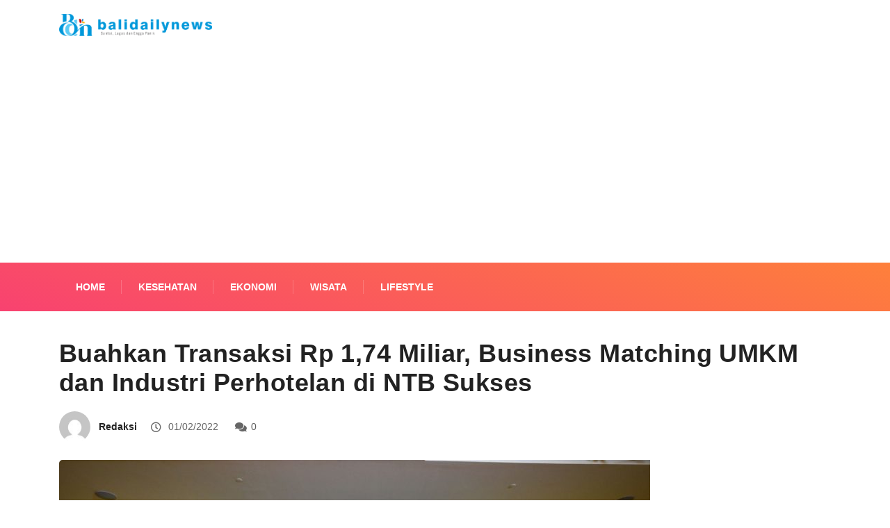

--- FILE ---
content_type: text/html; charset=UTF-8
request_url: https://balidailynews.com/buahkan-transaksi-rp-174-miliar-business-matching-umkm-dan-industri-perhotelan-di-ntb-sukses/
body_size: 17082
content:
<!DOCTYPE html>
<html lang="en-US" class="" data-skin="light">
<head>
    <meta charset="UTF-8">
	<meta name='robots' content='noindex, nofollow' />
        <meta name="viewport" content="width=device-width, initial-scale=1, maximum-scale=5">
        <meta name="description" content="Buahkan Transaksi Rp 1,74 Miliar, Business Matching UMKM dan Industri Perhotelan di NTB Sukses"/>
		
	<!-- This site is optimized with the Yoast SEO plugin v26.7 - https://yoast.com/wordpress/plugins/seo/ -->
	<title>Buahkan Transaksi Rp 1,74 Miliar, Business Matching UMKM dan Industri Perhotelan di NTB Sukses - BALI DAILY NEWS</title>
	<meta name="description" content="PT Pertamina (Persero) bersama Kementerian Pariwisata dan Ekonomi Kreatif/Badan Pariwisata dan Ekonomi Kreatif Republik Indonesia serta Pemerintah Provinsi Nusa Tenggara Barat (NTB) sukses menggelar ajang temu bisnis antara pelaku UMKM dan industri perhotelan." />
	<meta property="og:locale" content="en_US" />
	<meta property="og:type" content="article" />
	<meta property="og:title" content="Buahkan Transaksi Rp 1,74 Miliar, Business Matching UMKM dan Industri Perhotelan di NTB Sukses - BALI DAILY NEWS" />
	<meta property="og:description" content="PT Pertamina (Persero) bersama Kementerian Pariwisata dan Ekonomi Kreatif/Badan Pariwisata dan Ekonomi Kreatif Republik Indonesia serta Pemerintah Provinsi Nusa Tenggara Barat (NTB) sukses menggelar ajang temu bisnis antara pelaku UMKM dan industri perhotelan." />
	<meta property="og:url" content="https://balidailynews.com/buahkan-transaksi-rp-174-miliar-business-matching-umkm-dan-industri-perhotelan-di-ntb-sukses/" />
	<meta property="og:site_name" content="BALI DAILY NEWS" />
	<meta property="article:author" content="https://www.facebook.com/balidailynews/" />
	<meta property="article:published_time" content="2022-02-01T13:19:47+00:00" />
	<meta property="og:image" content="https://balidailynews.com/wp-content/uploads/2022/02/Foto-3.jpeg" />
	<meta property="og:image:width" content="1280" />
	<meta property="og:image:height" content="852" />
	<meta property="og:image:type" content="image/jpeg" />
	<meta name="author" content="Redaksi" />
	<meta name="twitter:card" content="summary_large_image" />
	<meta name="twitter:label1" content="Written by" />
	<meta name="twitter:data1" content="Redaksi" />
	<meta name="twitter:label2" content="Est. reading time" />
	<meta name="twitter:data2" content="3 minutes" />
	<script type="application/ld+json" class="yoast-schema-graph">{"@context":"https://schema.org","@graph":[{"@type":"Article","@id":"https://balidailynews.com/buahkan-transaksi-rp-174-miliar-business-matching-umkm-dan-industri-perhotelan-di-ntb-sukses/#article","isPartOf":{"@id":"https://balidailynews.com/buahkan-transaksi-rp-174-miliar-business-matching-umkm-dan-industri-perhotelan-di-ntb-sukses/"},"author":{"name":"Redaksi","@id":"https://balidailynews.com/#/schema/person/e7522f939c934954c72f55ff81ab09ee"},"headline":"Buahkan Transaksi Rp 1,74 Miliar, Business Matching UMKM dan Industri Perhotelan di NTB Sukses","datePublished":"2022-02-01T13:19:47+00:00","mainEntityOfPage":{"@id":"https://balidailynews.com/buahkan-transaksi-rp-174-miliar-business-matching-umkm-dan-industri-perhotelan-di-ntb-sukses/"},"wordCount":475,"image":{"@id":"https://balidailynews.com/buahkan-transaksi-rp-174-miliar-business-matching-umkm-dan-industri-perhotelan-di-ntb-sukses/#primaryimage"},"thumbnailUrl":"https://balidailynews.com/wp-content/uploads/2022/02/Foto-3.jpeg","keywords":["CSR","industri perhotelan","Lombok","Pertamina","UMKM"],"articleSection":["Ekonomi"],"inLanguage":"en-US"},{"@type":"WebPage","@id":"https://balidailynews.com/buahkan-transaksi-rp-174-miliar-business-matching-umkm-dan-industri-perhotelan-di-ntb-sukses/","url":"https://balidailynews.com/buahkan-transaksi-rp-174-miliar-business-matching-umkm-dan-industri-perhotelan-di-ntb-sukses/","name":"Buahkan Transaksi Rp 1,74 Miliar, Business Matching UMKM dan Industri Perhotelan di NTB Sukses - BALI DAILY NEWS","isPartOf":{"@id":"https://balidailynews.com/#website"},"primaryImageOfPage":{"@id":"https://balidailynews.com/buahkan-transaksi-rp-174-miliar-business-matching-umkm-dan-industri-perhotelan-di-ntb-sukses/#primaryimage"},"image":{"@id":"https://balidailynews.com/buahkan-transaksi-rp-174-miliar-business-matching-umkm-dan-industri-perhotelan-di-ntb-sukses/#primaryimage"},"thumbnailUrl":"https://balidailynews.com/wp-content/uploads/2022/02/Foto-3.jpeg","datePublished":"2022-02-01T13:19:47+00:00","author":{"@id":"https://balidailynews.com/#/schema/person/e7522f939c934954c72f55ff81ab09ee"},"description":"PT Pertamina (Persero) bersama Kementerian Pariwisata dan Ekonomi Kreatif/Badan Pariwisata dan Ekonomi Kreatif Republik Indonesia serta Pemerintah Provinsi Nusa Tenggara Barat (NTB) sukses menggelar ajang temu bisnis antara pelaku UMKM dan industri perhotelan.","breadcrumb":{"@id":"https://balidailynews.com/buahkan-transaksi-rp-174-miliar-business-matching-umkm-dan-industri-perhotelan-di-ntb-sukses/#breadcrumb"},"inLanguage":"en-US","potentialAction":[{"@type":"ReadAction","target":["https://balidailynews.com/buahkan-transaksi-rp-174-miliar-business-matching-umkm-dan-industri-perhotelan-di-ntb-sukses/"]}]},{"@type":"ImageObject","inLanguage":"en-US","@id":"https://balidailynews.com/buahkan-transaksi-rp-174-miliar-business-matching-umkm-dan-industri-perhotelan-di-ntb-sukses/#primaryimage","url":"https://balidailynews.com/wp-content/uploads/2022/02/Foto-3.jpeg","contentUrl":"https://balidailynews.com/wp-content/uploads/2022/02/Foto-3.jpeg","width":1280,"height":852},{"@type":"BreadcrumbList","@id":"https://balidailynews.com/buahkan-transaksi-rp-174-miliar-business-matching-umkm-dan-industri-perhotelan-di-ntb-sukses/#breadcrumb","itemListElement":[{"@type":"ListItem","position":1,"name":"Home","item":"https://balidailynews.com/"},{"@type":"ListItem","position":2,"name":"Buahkan Transaksi Rp 1,74 Miliar, Business Matching UMKM dan Industri Perhotelan di NTB Sukses"}]},{"@type":"WebSite","@id":"https://balidailynews.com/#website","url":"https://balidailynews.com/","name":"BALI DAILY NEWS","description":"Aktual dan Terpercaya","potentialAction":[{"@type":"SearchAction","target":{"@type":"EntryPoint","urlTemplate":"https://balidailynews.com/?s={search_term_string}"},"query-input":{"@type":"PropertyValueSpecification","valueRequired":true,"valueName":"search_term_string"}}],"inLanguage":"en-US"},{"@type":"Person","@id":"https://balidailynews.com/#/schema/person/e7522f939c934954c72f55ff81ab09ee","name":"Redaksi","image":{"@type":"ImageObject","inLanguage":"en-US","@id":"https://balidailynews.com/#/schema/person/image/","url":"https://secure.gravatar.com/avatar/e7cc03ecbd95e1ba143fd4e2e0fee8d78c4d6ca0e485b30c635340f63784dab4?s=96&d=mm&r=g","contentUrl":"https://secure.gravatar.com/avatar/e7cc03ecbd95e1ba143fd4e2e0fee8d78c4d6ca0e485b30c635340f63784dab4?s=96&d=mm&r=g","caption":"Redaksi"},"description":"Website yang mengulas soal lifestyle, wisata, kesehatan dan ekonomi. Semua hal bisa diceritakan di Balidailynews.com Hubungi kami: 087743351660","sameAs":["https://balidailynews.com","https://www.facebook.com/balidailynews/","https://instagram.com/bali.dailynews?utm_medium=copy_link"],"url":"https://balidailynews.com/author/redaksi/"}]}</script>
	<!-- / Yoast SEO plugin. -->


<link rel='dns-prefetch' href='//www.googletagmanager.com' />
<link rel='dns-prefetch' href='//pagead2.googlesyndication.com' />
<link rel="alternate" type="application/rss+xml" title="BALI DAILY NEWS &raquo; Feed" href="https://balidailynews.com/feed/" />
<link rel="alternate" type="application/rss+xml" title="BALI DAILY NEWS &raquo; Comments Feed" href="https://balidailynews.com/comments/feed/" />
<link rel="alternate" title="oEmbed (JSON)" type="application/json+oembed" href="https://balidailynews.com/wp-json/oembed/1.0/embed?url=https%3A%2F%2Fbalidailynews.com%2Fbuahkan-transaksi-rp-174-miliar-business-matching-umkm-dan-industri-perhotelan-di-ntb-sukses%2F" />
<link rel="alternate" title="oEmbed (XML)" type="text/xml+oembed" href="https://balidailynews.com/wp-json/oembed/1.0/embed?url=https%3A%2F%2Fbalidailynews.com%2Fbuahkan-transaksi-rp-174-miliar-business-matching-umkm-dan-industri-perhotelan-di-ntb-sukses%2F&#038;format=xml" />
<!-- balidailynews.com is managing ads with Advanced Ads 2.0.16 – https://wpadvancedads.com/ --><script id="balid-ready">
			window.advanced_ads_ready=function(e,a){a=a||"complete";var d=function(e){return"interactive"===a?"loading"!==e:"complete"===e};d(document.readyState)?e():document.addEventListener("readystatechange",(function(a){d(a.target.readyState)&&e()}),{once:"interactive"===a})},window.advanced_ads_ready_queue=window.advanced_ads_ready_queue||[];		</script>
		<style id='wp-img-auto-sizes-contain-inline-css' type='text/css'>
img:is([sizes=auto i],[sizes^="auto," i]){contain-intrinsic-size:3000px 1500px}
/*# sourceURL=wp-img-auto-sizes-contain-inline-css */
</style>

<style id='wp-emoji-styles-inline-css' type='text/css'>

	img.wp-smiley, img.emoji {
		display: inline !important;
		border: none !important;
		box-shadow: none !important;
		height: 1em !important;
		width: 1em !important;
		margin: 0 0.07em !important;
		vertical-align: -0.1em !important;
		background: none !important;
		padding: 0 !important;
	}
/*# sourceURL=wp-emoji-styles-inline-css */
</style>
<link rel='stylesheet' id='wp-block-library-css' href='https://balidailynews.com/wp-includes/css/dist/block-library/style.min.css?ver=6.9' type='text/css' media='all' />
<style id='global-styles-inline-css' type='text/css'>
:root{--wp--preset--aspect-ratio--square: 1;--wp--preset--aspect-ratio--4-3: 4/3;--wp--preset--aspect-ratio--3-4: 3/4;--wp--preset--aspect-ratio--3-2: 3/2;--wp--preset--aspect-ratio--2-3: 2/3;--wp--preset--aspect-ratio--16-9: 16/9;--wp--preset--aspect-ratio--9-16: 9/16;--wp--preset--color--black: #000000;--wp--preset--color--cyan-bluish-gray: #abb8c3;--wp--preset--color--white: #ffffff;--wp--preset--color--pale-pink: #f78da7;--wp--preset--color--vivid-red: #cf2e2e;--wp--preset--color--luminous-vivid-orange: #ff6900;--wp--preset--color--luminous-vivid-amber: #fcb900;--wp--preset--color--light-green-cyan: #7bdcb5;--wp--preset--color--vivid-green-cyan: #00d084;--wp--preset--color--pale-cyan-blue: #8ed1fc;--wp--preset--color--vivid-cyan-blue: #0693e3;--wp--preset--color--vivid-purple: #9b51e0;--wp--preset--gradient--vivid-cyan-blue-to-vivid-purple: linear-gradient(135deg,rgb(6,147,227) 0%,rgb(155,81,224) 100%);--wp--preset--gradient--light-green-cyan-to-vivid-green-cyan: linear-gradient(135deg,rgb(122,220,180) 0%,rgb(0,208,130) 100%);--wp--preset--gradient--luminous-vivid-amber-to-luminous-vivid-orange: linear-gradient(135deg,rgb(252,185,0) 0%,rgb(255,105,0) 100%);--wp--preset--gradient--luminous-vivid-orange-to-vivid-red: linear-gradient(135deg,rgb(255,105,0) 0%,rgb(207,46,46) 100%);--wp--preset--gradient--very-light-gray-to-cyan-bluish-gray: linear-gradient(135deg,rgb(238,238,238) 0%,rgb(169,184,195) 100%);--wp--preset--gradient--cool-to-warm-spectrum: linear-gradient(135deg,rgb(74,234,220) 0%,rgb(151,120,209) 20%,rgb(207,42,186) 40%,rgb(238,44,130) 60%,rgb(251,105,98) 80%,rgb(254,248,76) 100%);--wp--preset--gradient--blush-light-purple: linear-gradient(135deg,rgb(255,206,236) 0%,rgb(152,150,240) 100%);--wp--preset--gradient--blush-bordeaux: linear-gradient(135deg,rgb(254,205,165) 0%,rgb(254,45,45) 50%,rgb(107,0,62) 100%);--wp--preset--gradient--luminous-dusk: linear-gradient(135deg,rgb(255,203,112) 0%,rgb(199,81,192) 50%,rgb(65,88,208) 100%);--wp--preset--gradient--pale-ocean: linear-gradient(135deg,rgb(255,245,203) 0%,rgb(182,227,212) 50%,rgb(51,167,181) 100%);--wp--preset--gradient--electric-grass: linear-gradient(135deg,rgb(202,248,128) 0%,rgb(113,206,126) 100%);--wp--preset--gradient--midnight: linear-gradient(135deg,rgb(2,3,129) 0%,rgb(40,116,252) 100%);--wp--preset--font-size--small: 13px;--wp--preset--font-size--medium: 20px;--wp--preset--font-size--large: 36px;--wp--preset--font-size--x-large: 42px;--wp--preset--spacing--20: 0.44rem;--wp--preset--spacing--30: 0.67rem;--wp--preset--spacing--40: 1rem;--wp--preset--spacing--50: 1.5rem;--wp--preset--spacing--60: 2.25rem;--wp--preset--spacing--70: 3.38rem;--wp--preset--spacing--80: 5.06rem;--wp--preset--shadow--natural: 6px 6px 9px rgba(0, 0, 0, 0.2);--wp--preset--shadow--deep: 12px 12px 50px rgba(0, 0, 0, 0.4);--wp--preset--shadow--sharp: 6px 6px 0px rgba(0, 0, 0, 0.2);--wp--preset--shadow--outlined: 6px 6px 0px -3px rgb(255, 255, 255), 6px 6px rgb(0, 0, 0);--wp--preset--shadow--crisp: 6px 6px 0px rgb(0, 0, 0);}:where(.is-layout-flex){gap: 0.5em;}:where(.is-layout-grid){gap: 0.5em;}body .is-layout-flex{display: flex;}.is-layout-flex{flex-wrap: wrap;align-items: center;}.is-layout-flex > :is(*, div){margin: 0;}body .is-layout-grid{display: grid;}.is-layout-grid > :is(*, div){margin: 0;}:where(.wp-block-columns.is-layout-flex){gap: 2em;}:where(.wp-block-columns.is-layout-grid){gap: 2em;}:where(.wp-block-post-template.is-layout-flex){gap: 1.25em;}:where(.wp-block-post-template.is-layout-grid){gap: 1.25em;}.has-black-color{color: var(--wp--preset--color--black) !important;}.has-cyan-bluish-gray-color{color: var(--wp--preset--color--cyan-bluish-gray) !important;}.has-white-color{color: var(--wp--preset--color--white) !important;}.has-pale-pink-color{color: var(--wp--preset--color--pale-pink) !important;}.has-vivid-red-color{color: var(--wp--preset--color--vivid-red) !important;}.has-luminous-vivid-orange-color{color: var(--wp--preset--color--luminous-vivid-orange) !important;}.has-luminous-vivid-amber-color{color: var(--wp--preset--color--luminous-vivid-amber) !important;}.has-light-green-cyan-color{color: var(--wp--preset--color--light-green-cyan) !important;}.has-vivid-green-cyan-color{color: var(--wp--preset--color--vivid-green-cyan) !important;}.has-pale-cyan-blue-color{color: var(--wp--preset--color--pale-cyan-blue) !important;}.has-vivid-cyan-blue-color{color: var(--wp--preset--color--vivid-cyan-blue) !important;}.has-vivid-purple-color{color: var(--wp--preset--color--vivid-purple) !important;}.has-black-background-color{background-color: var(--wp--preset--color--black) !important;}.has-cyan-bluish-gray-background-color{background-color: var(--wp--preset--color--cyan-bluish-gray) !important;}.has-white-background-color{background-color: var(--wp--preset--color--white) !important;}.has-pale-pink-background-color{background-color: var(--wp--preset--color--pale-pink) !important;}.has-vivid-red-background-color{background-color: var(--wp--preset--color--vivid-red) !important;}.has-luminous-vivid-orange-background-color{background-color: var(--wp--preset--color--luminous-vivid-orange) !important;}.has-luminous-vivid-amber-background-color{background-color: var(--wp--preset--color--luminous-vivid-amber) !important;}.has-light-green-cyan-background-color{background-color: var(--wp--preset--color--light-green-cyan) !important;}.has-vivid-green-cyan-background-color{background-color: var(--wp--preset--color--vivid-green-cyan) !important;}.has-pale-cyan-blue-background-color{background-color: var(--wp--preset--color--pale-cyan-blue) !important;}.has-vivid-cyan-blue-background-color{background-color: var(--wp--preset--color--vivid-cyan-blue) !important;}.has-vivid-purple-background-color{background-color: var(--wp--preset--color--vivid-purple) !important;}.has-black-border-color{border-color: var(--wp--preset--color--black) !important;}.has-cyan-bluish-gray-border-color{border-color: var(--wp--preset--color--cyan-bluish-gray) !important;}.has-white-border-color{border-color: var(--wp--preset--color--white) !important;}.has-pale-pink-border-color{border-color: var(--wp--preset--color--pale-pink) !important;}.has-vivid-red-border-color{border-color: var(--wp--preset--color--vivid-red) !important;}.has-luminous-vivid-orange-border-color{border-color: var(--wp--preset--color--luminous-vivid-orange) !important;}.has-luminous-vivid-amber-border-color{border-color: var(--wp--preset--color--luminous-vivid-amber) !important;}.has-light-green-cyan-border-color{border-color: var(--wp--preset--color--light-green-cyan) !important;}.has-vivid-green-cyan-border-color{border-color: var(--wp--preset--color--vivid-green-cyan) !important;}.has-pale-cyan-blue-border-color{border-color: var(--wp--preset--color--pale-cyan-blue) !important;}.has-vivid-cyan-blue-border-color{border-color: var(--wp--preset--color--vivid-cyan-blue) !important;}.has-vivid-purple-border-color{border-color: var(--wp--preset--color--vivid-purple) !important;}.has-vivid-cyan-blue-to-vivid-purple-gradient-background{background: var(--wp--preset--gradient--vivid-cyan-blue-to-vivid-purple) !important;}.has-light-green-cyan-to-vivid-green-cyan-gradient-background{background: var(--wp--preset--gradient--light-green-cyan-to-vivid-green-cyan) !important;}.has-luminous-vivid-amber-to-luminous-vivid-orange-gradient-background{background: var(--wp--preset--gradient--luminous-vivid-amber-to-luminous-vivid-orange) !important;}.has-luminous-vivid-orange-to-vivid-red-gradient-background{background: var(--wp--preset--gradient--luminous-vivid-orange-to-vivid-red) !important;}.has-very-light-gray-to-cyan-bluish-gray-gradient-background{background: var(--wp--preset--gradient--very-light-gray-to-cyan-bluish-gray) !important;}.has-cool-to-warm-spectrum-gradient-background{background: var(--wp--preset--gradient--cool-to-warm-spectrum) !important;}.has-blush-light-purple-gradient-background{background: var(--wp--preset--gradient--blush-light-purple) !important;}.has-blush-bordeaux-gradient-background{background: var(--wp--preset--gradient--blush-bordeaux) !important;}.has-luminous-dusk-gradient-background{background: var(--wp--preset--gradient--luminous-dusk) !important;}.has-pale-ocean-gradient-background{background: var(--wp--preset--gradient--pale-ocean) !important;}.has-electric-grass-gradient-background{background: var(--wp--preset--gradient--electric-grass) !important;}.has-midnight-gradient-background{background: var(--wp--preset--gradient--midnight) !important;}.has-small-font-size{font-size: var(--wp--preset--font-size--small) !important;}.has-medium-font-size{font-size: var(--wp--preset--font-size--medium) !important;}.has-large-font-size{font-size: var(--wp--preset--font-size--large) !important;}.has-x-large-font-size{font-size: var(--wp--preset--font-size--x-large) !important;}
/*# sourceURL=global-styles-inline-css */
</style>

<style id='classic-theme-styles-inline-css' type='text/css'>
/*! This file is auto-generated */
.wp-block-button__link{color:#fff;background-color:#32373c;border-radius:9999px;box-shadow:none;text-decoration:none;padding:calc(.667em + 2px) calc(1.333em + 2px);font-size:1.125em}.wp-block-file__button{background:#32373c;color:#fff;text-decoration:none}
/*# sourceURL=/wp-includes/css/classic-themes.min.css */
</style>
<link rel='stylesheet' id='contact-form-7-css' href='https://balidailynews.com/wp-content/plugins/contact-form-7/includes/css/styles.css?ver=6.1.4' type='text/css' media='all' />
<link rel='stylesheet' id='bootstrap-css' href='https://balidailynews.com/wp-content/themes/digiqole/assets/css/bootstrap.min.css?ver=2.1.4' type='text/css' media='all' />
<link rel='stylesheet' id='icon-font-css' href='https://balidailynews.com/wp-content/themes/digiqole/assets/css/icon-font.css?ver=2.1.4' type='text/css' media='all' />
<link rel='preload' as='style' id='digiqole-all-style-css' href='https://balidailynews.com/wp-content/themes/digiqole/assets/css/all.css?ver=2.1.4' type='text/css' media='all' />
<link rel='stylesheet' id='digiqole-master-css' href='https://balidailynews.com/wp-content/themes/digiqole/assets/css/master.css?ver=2.1.4' type='text/css' media='all' />
<script type="text/javascript" src="https://balidailynews.com/wp-includes/js/jquery/jquery.min.js?ver=3.7.1" id="jquery-core-js"></script>
<script type="text/javascript" src="https://balidailynews.com/wp-includes/js/jquery/jquery-migrate.min.js?ver=3.4.1" id="jquery-migrate-js"></script>
<link rel="https://api.w.org/" href="https://balidailynews.com/wp-json/" /><link rel="alternate" title="JSON" type="application/json" href="https://balidailynews.com/wp-json/wp/v2/posts/2600" /><link rel="EditURI" type="application/rsd+xml" title="RSD" href="https://balidailynews.com/xmlrpc.php?rsd" />
<meta name="generator" content="WordPress 6.9" />
<link rel='shortlink' href='https://balidailynews.com/?p=2600' />
<meta property="fb:app_id" content=""/><meta name="generator" content="Site Kit by Google 1.170.0" />            <meta name="description" content="Buahkan Transaksi Rp 1,74 Miliar, Business Matching UMKM dan Industri Perhotelan di NTB Sukses">
            <meta property="og:title" content="Buahkan Transaksi Rp 1,74 Miliar, Business Matching UMKM dan Industri Perhotelan di NTB Sukses">
            <meta property="og:description" content="PT Pertamina (Persero) bersama Kementerian Pariwisata dan Ekonomi Kreatif/Badan Pariwisata dan Ekonomi Kreatif Republik Indonesia serta Pemerintah Provinsi Nusa Tenggara Barat (NTB) sukses menggelar ajang temu bisnis antara pelaku UMKM dan industri perhotelan. Acara yang digelar selama 2 (dua) hari mulai tanggal 27 – 28 Januari 2022 di Hotel Merumatta Senggigi Lombok tersebut berhasil mencatatkan [&hellip;]">
            <meta property="og:image" content="https://balidailynews.com/wp-content/uploads/2022/02/Foto-3-850x560.jpeg"/>
            <meta property="og:url" content="https://balidailynews.com/buahkan-transaksi-rp-174-miliar-business-matching-umkm-dan-industri-perhotelan-di-ntb-sukses/">

			
<!-- Google AdSense meta tags added by Site Kit -->
<meta name="google-adsense-platform-account" content="ca-host-pub-2644536267352236">
<meta name="google-adsense-platform-domain" content="sitekit.withgoogle.com">
<!-- End Google AdSense meta tags added by Site Kit -->

<!-- Google AdSense snippet added by Site Kit -->
<script type="text/javascript" async="async" src="https://pagead2.googlesyndication.com/pagead/js/adsbygoogle.js?client=ca-pub-8825551377354763&amp;host=ca-host-pub-2644536267352236" crossorigin="anonymous"></script>

<!-- End Google AdSense snippet added by Site Kit -->
<link rel="icon" href="https://balidailynews.com/wp-content/uploads/2022/01/balidailynews2-150x150.png" sizes="32x32" />
<link rel="icon" href="https://balidailynews.com/wp-content/uploads/2022/01/balidailynews2.png" sizes="192x192" />
<link rel="apple-touch-icon" href="https://balidailynews.com/wp-content/uploads/2022/01/balidailynews2.png" />
<meta name="msapplication-TileImage" content="https://balidailynews.com/wp-content/uploads/2022/01/balidailynews2.png" />
		<style type="text/css" id="wp-custom-css">
			a{
	color: #101010;
}
.blog-single .tag-lists span,
.blog-post-comment .comment-respond .comment-form .btn.btn-primary{
	background: #101010;
}
.blog-post-comment .comment-respond .comment-form .btn.btn-primary:hover{
	background: #fc4a00;
}
.ts-grid-item-2 .item .post-content .post-cat,
a.post-cat.only-color{
	color: #707070!important;
}
.post-list-item.recent-posts-widget .post-content.media .sidebar-img{
	border-radius: 0;
}
.post-list-item .post-tab-list .post-content{
	margin-top: 15px;
}
.post-list-3 .feature-item:last-child{
	margin-bottom: 0;
	border-bottom: none;
}
.ts-grid-item-2 .item:last-child .post-content{
	border-bottom: none;
}
.post-tab-list .post-content .post-cat{
	padding-left: 10px;
}
.ts-grid-item-2 .post-content .post-cat:before,
.ts-grid-item-3.post-list-3 .post-content .post-cat:before,
.post-tab-list .post-content .post-cat:before{
	width: 6px;
	height: 6px;
	content: "";
	position: absolute;
	left: 0;
	background: #777777;
	border-radius: 100%;
	top: 6px;
}
.ts-grid-item-2 .item:first-child .post-content{
	padding-top: 0!important;
}
.post-list-item.recent-posts-widget .post-content.media .sidebar-img{
	width: 95px;
	object-fit: cover;
	height: 95px;
}
.post-title{
	font-weight: 700;
}
.post-meta span,
.post-meta li,
.post-meta li a{
	color: #101010;
}
a.post-cat{
	background: transparent!important;
}
.post-slider a.post-cat{
	color: #fff !important;
	padding-left: 0;
} 
.post-list-3 .feature-item .post-thumb{
	margin-bottom: 10px;
}
.ts-posts-toptitle-item .post-meta span.post-view i.icon.icon-fire{
	font-family: 'iconfont' !important;
}
.ekit-wid-con .elementskit-btn.btn-block{
	display: block;
}

.post-list-3 .post-block-list {
    border-bottom: 1px solid #eaeaea;
    padding-bottom: 15px;
	margin-bottom: 15px;
}
.post-list-3 .post-block-list:last-child{
	border-bottom: none;
    padding-bottom: 0;
	margin-bottom: 0;
}

/* Header Search */
.header-search .digiqole-serach .input-group .form-control{
	border: none;
	padding-left: 45px;
	background: transparent;
	border-radius: 0;
	max-width: 163px;
	padding-right: 0;
}

.header-search .digiqole-serach .input-group .form-control:focus{
	box-shadow: none;
}
.header-search .digiqole-serach .input-group .search-button{
	  background: transparent;
    box-shadow: none;
    border: 0;
    position: absolute;
    left: 10px;
    top: 0;
    width: 30px;
    height: 30px;
    cursor: pointer;
    line-height: 30px;
    z-index: 9;
}
.header-search .digiqole-serach .input-group .search-button::before{
	content: "\eb28";
	font-family: 'elementskit' !important;	font-size: 20px;
}
.header-search .digiqole-serach .input-group .search-button .icon{
	display: none;
}

/* Main Menu Style */
.main-nav .elementskit-navbar-nav .menu-item  > a {
	position: relative;
}
@media (min-width: 1024px){
	
.main-nav .elementskit-navbar-nav > .menu-item  > a::after{
	position: absolute;
    content: '';
    width: 4px;
    height: 4px; 
    left: 0;
    top: 22px;
    bottom: 0;
    right: 0;
    margin: auto;
    background: #101010;
    border-radius: 50%;
		opacity: 0;
	  transition: all ease.4s; 
}
.main-nav .elementskit-navbar-nav > .menu-item:hover a::after,
.main-nav .elementskit-navbar-nav > .menu-item.active a::after{
	opacity: 1;
}
}
.main-nav .elementskit-navbar-nav > .menu-item .elementskit-dropdown li:first-child{
	margin-top: 0;
}
.main-nav .elementskit-navbar-nav > .menu-item .elementskit-dropdown li:last-child{
	margin-bottom: 0;
}
.main-nav .elementskit-menu-hamburger {
    float: left !important;
}
.elementskit-navbar-nav-default .elementskit-submenu-indicator{
	border-color: transparent;
}
/* Footer Style */
.food-blog-cta.subscribe-form .btn-submit{
	border-radius: 0;
	background: #101010;
}
.food-blog-cta.subscribe-form .btn-submit:hover{
	background: #282828;
}
.food-blog-cta.subscribe-form input[type=email]{
	border-radius: 0;
}
.footer-menu .menu{
	padding: 0;
	list-style: none;
}
.footer-menu .menu li{
	margin-bottom: 5px;
}
.footer-menu .menu li a{
	    position: relative;
    font-size: 15px;
    font-weight: 400;
    color: #B8B8B8;
    padding-left: 15px;
    line-height: 36px;
    display: inline-block;
}
.footer-menu .menu li a:hover{
	color: #fff;
}
.footer-menu .menu li a::before{
	  content: '';
    width: 5px;
    height: 5px;
    left: 0;
    top: 0;
    bottom: 0;
    margin: auto;
    background: #BBBBBB;
    border-radius: 50%;
    position: absolute;
    transition: all ease.4s;
}
.icon-fire:before {
    font-family: 'iconfont' !important;
}
.post-list-item .post-content .post-title{
	line-height: 20px;
	font-size: 16px;
}
.sidebar .widget .widget-title,
.category-main-title .block-title{
	color: #101010;
}
.sidebar .widget .widget-title .title-angle-shap:before,
.sidebar .widget .widget-title .title-angle-shap:after{
	background: #101010;
}
.category-layout1 .post-block-style .grid-cat{
	display: none;
}
.ts-grid-item-2 .item .post-content .post-cat{
	padding-left: 14px;
}
.news-post-list .ts-grid-item-3.post-list-3 .feature-item .post-content{
	margin-bottom: 15px
}
.news-post-list  .post-list-3 .post-block-style{
	margin-bottom: 15px;
}
.news-post-list3 .post-list-3 .feature-item .post-thumb{
	margin-bottom: 25px;
}
.breadcrumb li a{
	color: #101010;
}
.category-main-title .block-title .title-angle-shap::before,
.category-main-title .block-title .title-angle-shap::after{
	background: #101010;
}
.blog-single .post-meta .post-category a.post-cat {
    background: #101010 !important;
    color: #fff !important;
    padding: 0 6px;
}		</style>
		<link rel='stylesheet' id='dashicons-css' href='https://balidailynews.com/wp-includes/css/dashicons.min.css?ver=6.9' type='text/css' media='all' />
<link rel='stylesheet' id='thickbox-css' href='https://balidailynews.com/wp-includes/js/thickbox/thickbox.css?ver=6.9' type='text/css' media='all' />
</head>
<body class="wp-singular post-template-default single single-post postid-2600 single-format-standard wp-theme-digiqole sidebar-active aa-prefix-balid-" >




<div class="body-inner-content">

	
<div class="header-middle-area">
    <div class="container">
        <div class="row">
            <div class="col-md-4 col-lg-3 align-self-center">
                <div class="logo-area">
										                    <a rel='home' class="logo" href="https://balidailynews.com/">
						                            <img width="220" height="33" class="img-fluid logo-light"
                                 src="https://balidailynews.com/wp-content/themes/digiqole/assets/images/logo/logo-light.png"
                                 alt="BALI DAILY NEWS">
                            <img width="220" height="33" class="img-fluid logo-dark"
                                 src="https://balidailynews.com/wp-content/themes/digiqole/assets/images/logo/logo-dark.png"
                                 alt="BALI DAILY NEWS">
						                    </a>
					                </div>
            </div>
            <!-- col end  -->
            <div class="col-md-8 col-lg-9 align-self-center">
                <div class="banner-img text-right">
					                </div>
            </div>
            <!-- col end  -->
        </div>
    </div>
</div>
<header id="header" class="header header-gradient">
    <div class=" header-wrapper  ">
        <div class="container">
            <nav class="navbar navbar-expand-lg navbar-light">
				                <a class="logo d-none" href="https://balidailynews.com/">
					                        <img class="img-fluid" src="https://balidailynews.com/wp-content/themes/digiqole/assets/images/logo/logo-dark.png"
                             alt="BALI DAILY NEWS">
					
                </a>
				                <button class="navbar-toggler" type="button" data-toggle="collapse"
                        data-target="#primary-nav" aria-controls="primary-nav" aria-expanded="false"
                        aria-label="Toggle navigation">
                    <span class="navbar-toggler-icon"><i class="ts-icon ts-icon-menu"></i></span>
                </button>

				<div id="primary-nav" class="collapse navbar-collapse"><ul id="main-menu" class="navbar-nav"><li id="menu-item-8831" class="menu-item menu-item-type-custom menu-item-object-custom menu-item-home menu-item-8831 nav-item"><a href="https://balidailynews.com" class="nav-link">Home</a></li>
<li id="menu-item-395" class="menu-item menu-item-type-taxonomy menu-item-object-category menu-item-395 nav-item"><a href="https://balidailynews.com/category/kesehatan/" class="nav-link">Kesehatan</a></li>
<li id="menu-item-398" class="menu-item menu-item-type-taxonomy menu-item-object-category current-post-ancestor current-menu-parent current-post-parent menu-item-398 nav-item"><a href="https://balidailynews.com/category/ekonomi/" class="nav-link">Ekonomi</a></li>
<li id="menu-item-399" class="menu-item menu-item-type-taxonomy menu-item-object-category menu-item-399 nav-item"><a href="https://balidailynews.com/category/wisata/" class="nav-link">Wisata</a></li>
<li id="menu-item-1050" class="menu-item menu-item-type-taxonomy menu-item-object-category menu-item-1050 nav-item"><a href="https://balidailynews.com/category/lifestyle/" class="nav-link">Lifestyle</a></li>
</ul></div>
				                <!-- Site search end-->


            </nav>
        </div><!-- container end-->
    </div>
</header>
    
    
    <div id="main-content" class="main-container blog-single post-layout-style1"
         role="main">

		
			
            <div class="container">
                <div class="row">

					                </div>
                <div class="row digiqole-content">
					                    <div class="col-lg-12">
						                            <article id="post-2600" class="post-content post-single post-2600 post type-post status-publish format-standard has-post-thumbnail hentry category-ekonomi tag-csr tag-industri-perhotelan tag-lombok tag-pertamina tag-umkm">
								<!-- Article header -->
<header class="entry-header clearfix">
	    <h1 class="post-title lg">
		Buahkan Transaksi Rp 1,74 Miliar, Business Matching UMKM dan Industri Perhotelan di NTB Sukses
    </h1>
	        <ul class="post-meta">
						<li class="post-author"><img alt='' src='https://secure.gravatar.com/avatar/e7cc03ecbd95e1ba143fd4e2e0fee8d78c4d6ca0e485b30c635340f63784dab4?s=55&#038;d=mm&#038;r=g' srcset='https://secure.gravatar.com/avatar/e7cc03ecbd95e1ba143fd4e2e0fee8d78c4d6ca0e485b30c635340f63784dab4?s=110&#038;d=mm&#038;r=g 2x' class='avatar avatar-55 photo' height='55' width='55' decoding='async'/><a href="https://balidailynews.com/author/redaksi/">Redaksi</a></li><li class="post-meta-date">
                     <i class="ts-icon ts-icon-clock-regular"></i>
                        01/02/2022</li> <li class="post-comment"><i class="ts-icon ts-icon-comments"></i><a href="#" class="comments-link">0 </a></li>        </ul>
	</header><!-- header end -->


    <div class="post-media post-image">
		            <img class="img-fluid" src="https://balidailynews.com/wp-content/uploads/2022/02/Foto-3-850x560.jpeg"
                 alt=" Buahkan Transaksi Rp 1,74 Miliar, Business Matching UMKM dan Industri Perhotelan di NTB Sukses">
			
    </div>

<div class="post-body clearfix">

    <!-- Article content -->
    <div class="entry-content clearfix">
		<p>PT Pertamina (Persero) bersama Kementerian Pariwisata dan Ekonomi Kreatif/Badan Pariwisata dan Ekonomi Kreatif Republik Indonesia serta Pemerintah Provinsi Nusa Tenggara Barat (NTB) sukses menggelar ajang temu bisnis antara pelaku UMKM dan industri perhotelan.</p>
<p>Acara yang digelar selama 2 (dua) hari mulai tanggal 27 – 28 Januari 2022 di Hotel Merumatta Senggigi Lombok tersebut berhasil mencatatkan total transaksi hingga Rp 1,74 miliar.</p>
<p>Deputi Bidang Industri &amp; Investasi Kemenparekraf/Baparekraf RI, Fadjar Hutomo menuturkan, capaian tersebut didapatkan dari sinergi yang dibangun oleh seluruh pemangku kepentingan baik di Provinsi NTB sendiri maupun secara nasional. “Sehingga adanya penguatan rantai pasok pariwisata dan ekonomi kreatif dari hulu ke hilir antara UMKM dengan industri berskala besar ini, diharapkan mampu memberikan nilai tambah serta meningkatkan daya saing dan mampu memenuhi harapan wisatawan selaku konsumen,” katanya.</p><div class="balid-test-placement-from-wizard-3418270394" id="balid-3871607800"><img fetchpriority="high" decoding="async" src="https://balidailynews.com/wp-content/plugins/advanced-ads/public/assets/img/dummy.jpg" width="300" height="250"  /></div><div class="balid-test-placement-from-wizard-3124539421" id="balid-1155255003"><img decoding="async" src="https://balidailynews.com/wp-content/uploads/2025/07/IKLAN_OJK-3.jpeg" alt=""  srcset="https://balidailynews.com/wp-content/uploads/2025/07/IKLAN_OJK-3.jpeg 1024w, https://balidailynews.com/wp-content/uploads/2025/07/IKLAN_OJK-3-768x576.jpeg 768w" sizes="(max-width: 1024px) 100vw, 1024px"   /></div>
<p><div style="clear:both; margin-top:0em; margin-bottom:1em;"><a href="https://balidailynews.com/pertamina-patra-niaga-berikan-sanksi-tegas-atas-pelanggaran-spbu-di-mengwi-badung/" target="_self" rel="dofollow" class="ub8737a1c06a5e75f40cb1e6d4b029536"><style> .ub8737a1c06a5e75f40cb1e6d4b029536 { padding:0px; margin: 0; padding-top:1em!important; padding-bottom:1em!important; width:100%; display: block; font-weight:bold; background-color:#eaeaea; border:0!important; border-left:4px solid #34495E!important; text-decoration:none; } .ub8737a1c06a5e75f40cb1e6d4b029536:active, .ub8737a1c06a5e75f40cb1e6d4b029536:hover { opacity: 1; transition: opacity 250ms; webkit-transition: opacity 250ms; text-decoration:none; } .ub8737a1c06a5e75f40cb1e6d4b029536 { transition: background-color 250ms; webkit-transition: background-color 250ms; opacity: 1; transition: opacity 250ms; webkit-transition: opacity 250ms; } .ub8737a1c06a5e75f40cb1e6d4b029536 .ctaText { font-weight:bold; color:#464646; text-decoration:none; font-size: 16px; } .ub8737a1c06a5e75f40cb1e6d4b029536 .postTitle { color:#000000; text-decoration: underline!important; font-size: 16px; } .ub8737a1c06a5e75f40cb1e6d4b029536:hover .postTitle { text-decoration: underline!important; } </style><div style="padding-left:1em; padding-right:1em;"><span class="ctaText">Baca Juga :</span>&nbsp; <span class="postTitle">Pertamina Patra Niaga Berikan Sanksi Tegas Atas Pelanggaran SPBU di Mengwi, Badung</span></div></a></div><br />
Secara rinci, Direktur Manajemen Industri Kemenparekraf/Baparekraf, Anggara Hayun Anujuprana menjabarkan, kegiatan temu bisnis dalam rangka penguatan rantai pasok kawasan DPSP Mandalika ini melibatkan sebanyak 93 UMKM yang terbagi atas 45 UMKM pada hari pertama dan 43 sisanya di hari kedua.</p>
<p>Sedangkan dari pihak hotel, sebanyak 27 industri perhotelan mengikuti acara pada hari pertama dan melakukan transaksi sebesar lebih dari Rp1,2 miliar. Sedangkan pada hari kedua terdapat 23 hotel yang ikut serta dengan total transaksi tercatat sekitar Rp507 juta.</p>
<p>“Harapan kami, di akhir kegiatan ini dapat menghasilkan suatu transaksi dan kerja sama yang bisa kita istilahkan sebagai ‘pernikahan suci’. Di mana terus menjaga supply dan demand yang terus berkelanjutan dalam waktu yang lama. Bahkan terus menerus meskipun event MotoGP Mandalika telah tuntas seluruhnya,” ujar dia.</p>
<div style="clear:both; margin-top:0em; margin-bottom:1em;"><a href="https://balidailynews.com/pastikan-stok-bbm-aman-dirut-pertamina-pantau-langsung-lewat-command-center/" target="_self" rel="dofollow" class="uf8b5098dcf9a4c253b20b8f368a783bb"><style> .uf8b5098dcf9a4c253b20b8f368a783bb { padding:0px; margin: 0; padding-top:1em!important; padding-bottom:1em!important; width:100%; display: block; font-weight:bold; background-color:#eaeaea; border:0!important; border-left:4px solid #34495E!important; text-decoration:none; } .uf8b5098dcf9a4c253b20b8f368a783bb:active, .uf8b5098dcf9a4c253b20b8f368a783bb:hover { opacity: 1; transition: opacity 250ms; webkit-transition: opacity 250ms; text-decoration:none; } .uf8b5098dcf9a4c253b20b8f368a783bb { transition: background-color 250ms; webkit-transition: background-color 250ms; opacity: 1; transition: opacity 250ms; webkit-transition: opacity 250ms; } .uf8b5098dcf9a4c253b20b8f368a783bb .ctaText { font-weight:bold; color:#464646; text-decoration:none; font-size: 16px; } .uf8b5098dcf9a4c253b20b8f368a783bb .postTitle { color:#000000; text-decoration: underline!important; font-size: 16px; } .uf8b5098dcf9a4c253b20b8f368a783bb:hover .postTitle { text-decoration: underline!important; } </style><div style="padding-left:1em; padding-right:1em;"><span class="ctaText">Baca Juga :</span>&nbsp; <span class="postTitle">Pastikan Stok BBM Aman, Dirut Pertamina Pantau Langsung Lewat Command Center</span></div></a></div>
<p>Sementara itu, salah satu UMKM peserta temu bisnis, Sayuk Wibawati mengaku senang mengikuti kegiatan tersebut. Menurutnya, ajang temu bisnis seperti itu bisa memperbesar peluang agar usahanya mampu dikenal secara luas dan mendapatkan pesanan dalam jumlah besar.</p>
<p>“Benar saja, ada hotel yang sudah memesan sebanyak 1500 kue produksinya ini. Dan pihak hotel memastikan akan re-order kembali saat ajang MotoGP Mandalika berlangsung. Karena makin banyak tamu dan ini bagus sebagai ajang promosi produk saya,” ujar pemilik CV Safir Indo Raya yang juga mitra binaan Pertamina ini.</p>
<p>Vice President Corporate Communication PT Pertamina (Persero), Fajriyah Usman menambahkan, dari total 93 UMKM peserta temu bisnis, 6 diantaranya merupakan mitra binaan Pertamina. Mereka terpilih mengikuti ajang tersebut setelah proses kurasi yang ketat. Alhasil, mereka pun juga berhasil menggaet belasan hotel dan resort untuk dapat menjalin kerja sama dan menggunakan produknya.</p>
<p>Menurut Fajriyah, melalui Program Pendanaan UMK, Pertamina ingin senantiasa menghadirkan energi yang dapat menggerakkan roda ekonomi. Energi yang menjadi bahan bakar, serta energi yang menghasilkan pertumbuhan berkelanjutan. Serta berupaya terus mendorong setiap mitra binaan menjadi UMK naik kelas dan Go Global.</p>
<p>Pertamina yang kini berusia genap 64 tahun, juga senantiasa mendukung pencapaian SDGs (Sustainable Development Goals) melalui implementasi program-program berbasis ESG (Environmental, Social, and Governance) di seluruh wilayah operasionalnya. Hal ini merupakan bagian dari Tanggung Jawab Lingkungan dan Sosial (TJSL), demi mewujudkan manfaat ekonomi di masyarakat.</p>
<div id="wpdevar_comment_2" style="width:100%;text-align:left;">
		<span style="padding: 10px;font-size:15px;font-family:Arial,Helvetica Neue,Helvetica,sans-serif;color:#000000;"></span>
		<div class="fb-comments" data-href="https://balidailynews.com/buahkan-transaksi-rp-174-miliar-business-matching-umkm-dan-industri-perhotelan-di-ntb-sukses/" data-order-by="social" data-numposts="5" data-width="100%" style="display:block;"></div></div><style>#wpdevar_comment_2 span,#wpdevar_comment_2 iframe{width:100% !important;} #wpdevar_comment_2 iframe{max-height: 100% !important;}</style>        <div class="post-footer clearfix">
			<div class="post-tag-container"><div class="tag-lists"><span>Tags: </span><a href="https://balidailynews.com/tag/csr/" rel="tag">CSR</a> <a href="https://balidailynews.com/tag/industri-perhotelan/" rel="tag">industri perhotelan</a> <a href="https://balidailynews.com/tag/lombok/" rel="tag">Lombok</a> <a href="https://balidailynews.com/tag/pertamina/" rel="tag">Pertamina</a> <a href="https://balidailynews.com/tag/umkm/" rel="tag">UMKM</a></div></div>        </div> <!-- .entry-footer -->

		    </div> <!-- end entry-content -->
</div> <!-- end post-body -->
                            </article>

														
    <nav class="post-navigation clearfix">
        <div class="post-previous">
												<img width="640" height="480" src="https://balidailynews.com/wp-content/uploads/2022/01/images-19.jpeg" class="attachment-post-thumbnail size-post-thumbnail wp-post-image" alt="" decoding="async" />				
                <a href="https://balidailynews.com/playboys-coffee-makanan-lezat-dan-tempat-nyaman-bertemu-klien/">
                    <span>Previous post</span>
                    <p>Playboys Coffee, Makanan Lezat dan Tempat Nyaman Bertemu&hellip;</p>
                </a>

			        </div>
        <div class="post-next">
												<img width="659" height="375" src="https://balidailynews.com/wp-content/uploads/2022/01/Screenshot_20220124-161818_Gmail.jpg" class="attachment-post-thumbnail size-post-thumbnail wp-post-image" alt="" decoding="async" loading="lazy" />				                <a href="https://balidailynews.com/mulai-dari-sekarang-rencanakan-tujuan-keuanganmu/">
                    <span>Next post </span>
                    <p> Mulai dari Sekarang, Rencanakan Tujuan Keuanganmu</p>

                </a>

			        </div>
    </nav>
							
							
						                    </div> <!-- .col-md-8 -->
					
                </div> <!-- .row -->

            </div> <!-- .container -->
		    </div>
    <!--#main-content -->



<div class="copy-right">
    <div class="container">
        <div class="row">
            <div class="col-md-11 align-self-center copyright-text text-center">
				                <p> Copyright &copy; 2026 Digiqole. All Right Reserved.</p>
            </div>

            <div class="top-up-btn col-md-1">
                <!-- end footer -->
				                    <div class="BackTo">
                        <a href="#" class="ts-icon ts-icon-arrow-up"
                           aria-label="Back to top of the page"></a>
                    </div>
				            </div>
        </div>
        <!-- end row -->
    </div>
</div>
<!-- end footer -->
 </div>

<script type="speculationrules">
{"prefetch":[{"source":"document","where":{"and":[{"href_matches":"/*"},{"not":{"href_matches":["/wp-*.php","/wp-admin/*","/wp-content/uploads/*","/wp-content/*","/wp-content/plugins/*","/wp-content/themes/digiqole/*","/*\\?(.+)"]}},{"not":{"selector_matches":"a[rel~=\"nofollow\"]"}},{"not":{"selector_matches":".no-prefetch, .no-prefetch a"}}]},"eagerness":"conservative"}]}
</script>
		<div id="fb-root"></div>
		<script async defer crossorigin="anonymous" src="https://connect.facebook.net/en_US/sdk.js#xfbml=1&version=v21.0&appId=&autoLogAppEvents=1"></script><script type="text/javascript" src="https://balidailynews.com/wp-includes/js/dist/hooks.min.js?ver=dd5603f07f9220ed27f1" id="wp-hooks-js"></script>
<script type="text/javascript" src="https://balidailynews.com/wp-includes/js/dist/i18n.min.js?ver=c26c3dc7bed366793375" id="wp-i18n-js"></script>
<script type="text/javascript" id="wp-i18n-js-after">
/* <![CDATA[ */
wp.i18n.setLocaleData( { 'text direction\u0004ltr': [ 'ltr' ] } );
//# sourceURL=wp-i18n-js-after
/* ]]> */
</script>
<script type="text/javascript" src="https://balidailynews.com/wp-content/plugins/contact-form-7/includes/swv/js/index.js?ver=6.1.4" id="swv-js"></script>
<script type="text/javascript" id="contact-form-7-js-before">
/* <![CDATA[ */
var wpcf7 = {
    "api": {
        "root": "https:\/\/balidailynews.com\/wp-json\/",
        "namespace": "contact-form-7\/v1"
    },
    "cached": 1
};
//# sourceURL=contact-form-7-js-before
/* ]]> */
</script>
<script type="text/javascript" src="https://balidailynews.com/wp-content/plugins/contact-form-7/includes/js/index.js?ver=6.1.4" id="contact-form-7-js"></script>
<script type="text/javascript" src="https://balidailynews.com/wp-content/plugins/advanced-ads/admin/assets/js/advertisement.js?ver=2.0.16" id="advanced-ads-find-adblocker-js"></script>
<script type="text/javascript" src="https://balidailynews.com/wp-content/themes/digiqole/assets/js/bootstrap.min.js?ver=2.1.4" id="bootstrap-js"></script>
<script type="text/javascript" defer="defer" src="https://balidailynews.com/wp-content/themes/digiqole/assets/js/all.js?ver=1" id="digiqole-all-script-js"></script>
<script type="text/javascript" src="https://balidailynews.com/wp-content/themes/digiqole/assets/js/swiper.min.js?ver=2.1.4" id="swiper-js"></script>
<script type="text/javascript" src="https://balidailynews.com/wp-content/themes/digiqole/assets/js/fontfaceobserver.js?ver=1" id="fontfaceobserver-js"></script>
<script type="text/javascript" id="digiqole-script-js-extra">
/* <![CDATA[ */
var digiqole_ajax = {"ajax_url":"https://balidailynews.com/wp-admin/admin-ajax.php","blog_sticky_sidebar":""};
//# sourceURL=digiqole-script-js-extra
/* ]]> */
</script>
<script type="text/javascript" src="https://balidailynews.com/wp-content/themes/digiqole/assets/js/script.js?ver=2.1.4" id="digiqole-script-js"></script>
<script type="text/javascript" id="thickbox-js-extra">
/* <![CDATA[ */
var thickboxL10n = {"next":"Next \u003E","prev":"\u003C Prev","image":"Image","of":"of","close":"Close","noiframes":"This feature requires inline frames. You have iframes disabled or your browser does not support them.","loadingAnimation":"https://balidailynews.com/wp-includes/js/thickbox/loadingAnimation.gif"};
//# sourceURL=thickbox-js-extra
/* ]]> */
</script>
<script type="text/javascript" src="https://balidailynews.com/wp-includes/js/thickbox/thickbox.js?ver=3.1-20121105" id="thickbox-js"></script>
<script id="wp-emoji-settings" type="application/json">
{"baseUrl":"https://s.w.org/images/core/emoji/17.0.2/72x72/","ext":".png","svgUrl":"https://s.w.org/images/core/emoji/17.0.2/svg/","svgExt":".svg","source":{"concatemoji":"https://balidailynews.com/wp-includes/js/wp-emoji-release.min.js?ver=6.9"}}
</script>
<script type="module">
/* <![CDATA[ */
/*! This file is auto-generated */
const a=JSON.parse(document.getElementById("wp-emoji-settings").textContent),o=(window._wpemojiSettings=a,"wpEmojiSettingsSupports"),s=["flag","emoji"];function i(e){try{var t={supportTests:e,timestamp:(new Date).valueOf()};sessionStorage.setItem(o,JSON.stringify(t))}catch(e){}}function c(e,t,n){e.clearRect(0,0,e.canvas.width,e.canvas.height),e.fillText(t,0,0);t=new Uint32Array(e.getImageData(0,0,e.canvas.width,e.canvas.height).data);e.clearRect(0,0,e.canvas.width,e.canvas.height),e.fillText(n,0,0);const a=new Uint32Array(e.getImageData(0,0,e.canvas.width,e.canvas.height).data);return t.every((e,t)=>e===a[t])}function p(e,t){e.clearRect(0,0,e.canvas.width,e.canvas.height),e.fillText(t,0,0);var n=e.getImageData(16,16,1,1);for(let e=0;e<n.data.length;e++)if(0!==n.data[e])return!1;return!0}function u(e,t,n,a){switch(t){case"flag":return n(e,"\ud83c\udff3\ufe0f\u200d\u26a7\ufe0f","\ud83c\udff3\ufe0f\u200b\u26a7\ufe0f")?!1:!n(e,"\ud83c\udde8\ud83c\uddf6","\ud83c\udde8\u200b\ud83c\uddf6")&&!n(e,"\ud83c\udff4\udb40\udc67\udb40\udc62\udb40\udc65\udb40\udc6e\udb40\udc67\udb40\udc7f","\ud83c\udff4\u200b\udb40\udc67\u200b\udb40\udc62\u200b\udb40\udc65\u200b\udb40\udc6e\u200b\udb40\udc67\u200b\udb40\udc7f");case"emoji":return!a(e,"\ud83e\u1fac8")}return!1}function f(e,t,n,a){let r;const o=(r="undefined"!=typeof WorkerGlobalScope&&self instanceof WorkerGlobalScope?new OffscreenCanvas(300,150):document.createElement("canvas")).getContext("2d",{willReadFrequently:!0}),s=(o.textBaseline="top",o.font="600 32px Arial",{});return e.forEach(e=>{s[e]=t(o,e,n,a)}),s}function r(e){var t=document.createElement("script");t.src=e,t.defer=!0,document.head.appendChild(t)}a.supports={everything:!0,everythingExceptFlag:!0},new Promise(t=>{let n=function(){try{var e=JSON.parse(sessionStorage.getItem(o));if("object"==typeof e&&"number"==typeof e.timestamp&&(new Date).valueOf()<e.timestamp+604800&&"object"==typeof e.supportTests)return e.supportTests}catch(e){}return null}();if(!n){if("undefined"!=typeof Worker&&"undefined"!=typeof OffscreenCanvas&&"undefined"!=typeof URL&&URL.createObjectURL&&"undefined"!=typeof Blob)try{var e="postMessage("+f.toString()+"("+[JSON.stringify(s),u.toString(),c.toString(),p.toString()].join(",")+"));",a=new Blob([e],{type:"text/javascript"});const r=new Worker(URL.createObjectURL(a),{name:"wpTestEmojiSupports"});return void(r.onmessage=e=>{i(n=e.data),r.terminate(),t(n)})}catch(e){}i(n=f(s,u,c,p))}t(n)}).then(e=>{for(const n in e)a.supports[n]=e[n],a.supports.everything=a.supports.everything&&a.supports[n],"flag"!==n&&(a.supports.everythingExceptFlag=a.supports.everythingExceptFlag&&a.supports[n]);var t;a.supports.everythingExceptFlag=a.supports.everythingExceptFlag&&!a.supports.flag,a.supports.everything||((t=a.source||{}).concatemoji?r(t.concatemoji):t.wpemoji&&t.twemoji&&(r(t.twemoji),r(t.wpemoji)))});
//# sourceURL=https://balidailynews.com/wp-includes/js/wp-emoji-loader.min.js
/* ]]> */
</script>
<script>!function(){window.advanced_ads_ready_queue=window.advanced_ads_ready_queue||[],advanced_ads_ready_queue.push=window.advanced_ads_ready;for(var d=0,a=advanced_ads_ready_queue.length;d<a;d++)advanced_ads_ready(advanced_ads_ready_queue[d])}();</script>
</body>
</html>

<!-- Page cached by LiteSpeed Cache 7.7 on 2026-01-20 21:12:40 -->

--- FILE ---
content_type: text/html; charset=utf-8
request_url: https://www.google.com/recaptcha/api2/aframe
body_size: 266
content:
<!DOCTYPE HTML><html><head><meta http-equiv="content-type" content="text/html; charset=UTF-8"></head><body><script nonce="xObKb9oErZXsIg12RtphKg">/** Anti-fraud and anti-abuse applications only. See google.com/recaptcha */ try{var clients={'sodar':'https://pagead2.googlesyndication.com/pagead/sodar?'};window.addEventListener("message",function(a){try{if(a.source===window.parent){var b=JSON.parse(a.data);var c=clients[b['id']];if(c){var d=document.createElement('img');d.src=c+b['params']+'&rc='+(localStorage.getItem("rc::a")?sessionStorage.getItem("rc::b"):"");window.document.body.appendChild(d);sessionStorage.setItem("rc::e",parseInt(sessionStorage.getItem("rc::e")||0)+1);localStorage.setItem("rc::h",'1769087083784');}}}catch(b){}});window.parent.postMessage("_grecaptcha_ready", "*");}catch(b){}</script></body></html>